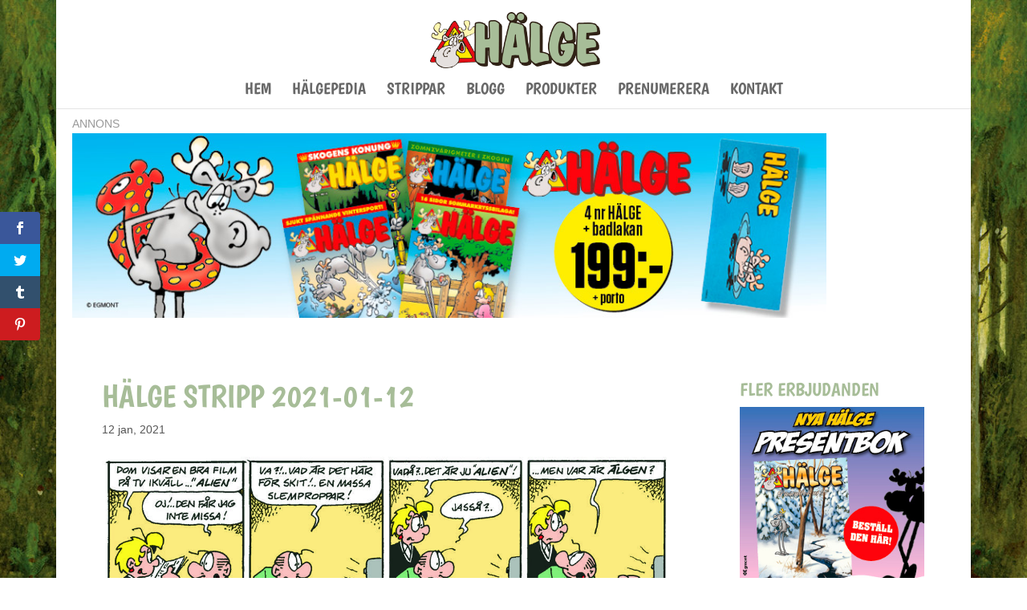

--- FILE ---
content_type: text/html; charset=UTF-8
request_url: https://www.halge.se/wp/wp-admin/admin-ajax.php
body_size: -194
content:
{"95389059548_1370427795095925":"{\"id_post\":\"95389059548_1370427795095925\",\"content\":\"{\\\"error\\\":{\\\"message\\\":\\\"Error validating access token: The session has been invalidated because the user changed their password or Facebook has changed the session for security reasons.\\\",\\\"type\\\":\\\"OAuthException\\\",\\\"code\\\":190,\\\"error_subcode\\\":460,\\\"fbtrace_id\\\":\\\"Ax0lKJa_1R1B6CIBdszjeR_\\\"}}\"}","95389059548_1369530751852296":"{\"id_post\":\"95389059548_1369530751852296\",\"content\":\"{\\\"error\\\":{\\\"message\\\":\\\"Error validating access token: The session has been invalidated because the user changed their password or Facebook has changed the session for security reasons.\\\",\\\"type\\\":\\\"OAuthException\\\",\\\"code\\\":190,\\\"error_subcode\\\":460,\\\"fbtrace_id\\\":\\\"AwSRTM3p1SwLO9_-463rwLx\\\"}}\"}","95389059548_1368855821919789":"{\"id_post\":\"95389059548_1368855821919789\",\"content\":\"{\\\"error\\\":{\\\"message\\\":\\\"Error validating access token: The session has been invalidated because the user changed their password or Facebook has changed the session for security reasons.\\\",\\\"type\\\":\\\"OAuthException\\\",\\\"code\\\":190,\\\"error_subcode\\\":460,\\\"fbtrace_id\\\":\\\"An5Rt35-c9_j-PTbumDNLXv\\\"}}\"}"}

--- FILE ---
content_type: application/javascript; charset=utf-8
request_url: https://fundingchoicesmessages.google.com/f/AGSKWxWzXYquv4AL2NGWYODJjt8F9mFMXurwkS0siUAgedzq0I5TjZVAfe_52z-_yK4e6RD4TwuWtPG9jzBtNQkhGuLy0vqiPqJnczeB0YM7Q1p0e19WxEoeG-WVKXpyR0GzOXmvVM8WLUGaIxByj9bxb6DdSsm0e0HVPDor_Qzjw7JWYDadsXsniRPHoAbZ/_/ads-banner_skybannerview./testingad./adleft./doubleclick/iframe.
body_size: -1292
content:
window['f3190be8-3d5f-48aa-b87e-07a69e21801d'] = true;